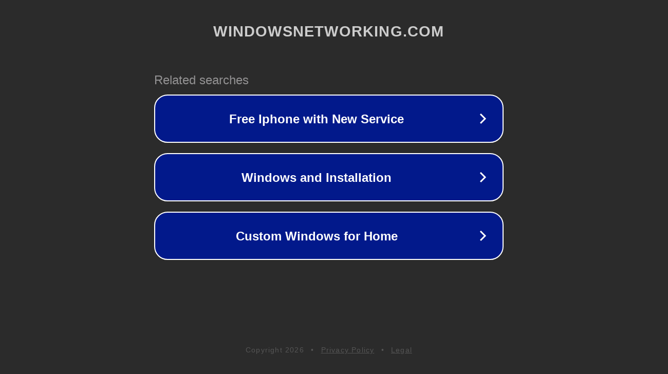

--- FILE ---
content_type: text/html; charset=utf-8
request_url: http://forums.windowsnetworking.com/posting.php?mode=newtopic&f=15&sid=60c6019b7b64e2b7914a7502b8b79bcd
body_size: 1274
content:
<!doctype html>
<html data-adblockkey="MFwwDQYJKoZIhvcNAQEBBQADSwAwSAJBANDrp2lz7AOmADaN8tA50LsWcjLFyQFcb/P2Txc58oYOeILb3vBw7J6f4pamkAQVSQuqYsKx3YzdUHCvbVZvFUsCAwEAAQ==_pGcAghISWn6/i//TuG6BhhOUNlymOjNx2C3GQCu3sW68Vn22x60xK46jV5UM7W3ATqu8/9WRga0wvl6iAS6N2w==" lang="en" style="background: #2B2B2B;">
<head>
    <meta charset="utf-8">
    <meta name="viewport" content="width=device-width, initial-scale=1">
    <link rel="icon" href="[data-uri]">
    <link rel="preconnect" href="https://www.google.com" crossorigin>
</head>
<body>
<div id="target" style="opacity: 0"></div>
<script>window.park = "[base64]";</script>
<script src="/bLYsPPuJN.js"></script>
</body>
</html>
